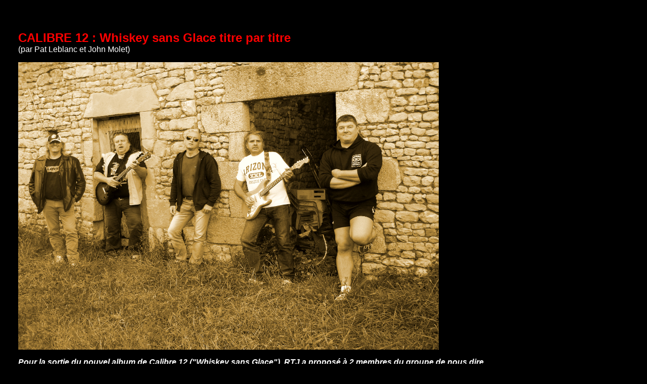

--- FILE ---
content_type: text/html
request_url: http://rtjwebzine.fr/rtjfrench/articl/2012%20CALIBRE%2012%20titre%20par%20titre/CALIBRE%2012%20%20Whiskey%20sans%20Glace%20titre%20par%20titre.html
body_size: 25058
content:
<html>
<head>
<title>Untitled Document</title>
<meta http-equiv="Content-Type" content="text/html; charset=iso-8859-1">
<script language="JavaScript">
<!--
function MM_reloadPage(init) {  //reloads the window if Nav4 resized
  if (init==true) with (navigator) {if ((appName=="Netscape")&&(parseInt(appVersion)==4)) {
    document.MM_pgW=innerWidth; document.MM_pgH=innerHeight; onresize=MM_reloadPage; }}
  else if (innerWidth!=document.MM_pgW || innerHeight!=document.MM_pgH) location.reload();
}
MM_reloadPage(true);
// -->
</script>
<style type="text/css">
<!--
.Style3 {
	color: #FFFFFF;
	font-family: Verdana, Arial, Helvetica, sans-serif;
}
.Style7 {
	color: #FF0000;
	font-weight: bold;
}
-->
</style>
</head>

<body bgcolor="#000000" text="#000000">
<div id="Layer1" style="position:absolute; left:36px; top:45px; width:962px; height:7440px; z-index:1"> 
  <p><span class="Style7"><font face="Verdana, Arial, Helvetica, sans-serif"><font size="5">CALIBRE 12 : Whiskey sans Glace titre par titre </font></font> </span><span class="Style3"><br>
  (par Pat Leblanc et John Molet)</span></p>
  <p><span class="Style3"><!DOCTYPE HTML PUBLIC "-//W3C//DTD HTML 4.0 Transitional//EN">
  </span><img src="Calibre 12 interview RTJ interieur.jpg" width="832" height="569"><BR>
  </p>
  <p class="Style3"> <EM><strong>Pour  la sortie du nouvel album de Calibre 12 (&quot;Whiskey sans Glace&quot;),  RTJ a propos&eacute; &agrave; 2 membres du groupe de nous dire quelques mots sur  chaque titre de l'album, un peu comme l'a fait Lynyrd Skynyrd sur  <br>
  Classic Rock Mag pour la sortie de &quot;Last of Dyin' Breed&quot; !</strong></EM></p>
  <p class="Style3"> <EM><strong>C'est  donc Patrice Leblanc (alias &laquo;&nbsp;Pat Freeman&nbsp;&raquo;), le  chanteur, et Southern John qui ont bien voulu se pencher sur  l'exercice ! Une fa&ccedil;on diff&eacute;rente et sympa d'aborder une interview  !</strong></EM></p>
  <p class="Style3"><STRONG><U>1/  Whiskey sans Glace </U></STRONG><em><U>J.  Marie Coron-Pat Leblanc</U></em>  </p>
  <p class="Style3"> Pat : Jean  Marie est venu un jour avec cette id&eacute;e. Une &eacute;criture musicale un  peu diff&eacute;rente de celle de d'habitude, <br>
  et en plus, il me dit: &laquo;&nbsp;Si  tu peux m'&eacute;crire quelque chose l&agrave;-dessus, et j'aimerais que &ccedil;a  s'appelle &quot;Whiskey sans glace&quot;&nbsp;&raquo;</p>
  <p class="Style3"> J'ai &eacute;crit  comme d'habitude en faisant tourner le morceau r&eacute;guli&egrave;rement, et le  th&egrave;me &eacute;vident m'est venu tr&egrave;s vite. Je ne voulais pas une histoire  glauque de beuverie avec les choses habituelles. Juste une histoire  diff&eacute;rente o&ugrave; un &quot;monsieur tout le monde&quot; veut noyer son  chagrin dans l'alcool pour oublier.</p>
  <p class="Style3"> Il parait  que &ccedil;a marche ? Malheureusement, c'est s&ucirc;rement tr&egrave;s ponctuel !</p>
  <p class="Style3"> John :  Musicalement c'est un des tout derniers morceaux qu'on a r&eacute;alis&eacute;s  pour cet album. En fait tout est parti d'un riff de guitare de Jean  Marie sur lequel Laurent (bassiste) a improvis&eacute; imm&eacute;diatement une  partie de basse qui sonnait bien. A partir du moment o&ugrave; &ccedil;a sonnait  sympa en improvisant, on s'est dit pourquoi pas en concr&eacute;tiser un  vrai morceau ? On a d'ailleurs d&eacute;cid&eacute; d'en faire le titre de  l'album &agrave; partir du moment o&ugrave; l'expression pouvait concevoir un  double sens. Pour nous. &quot;Whiskey sans glace&quot; c'est un peu  l'&eacute;quivalent de &quot;sans concession&quot; ou <br>
  &quot;sans compromis&quot;  !</p>
  <p class="Style3"><U><strong>2/  Tant pis pour moi</strong></U> <em><U>John  Molet-Pat Leblanc</U></em></p>
  <p class="Style3"> Pat : Ce  morceau est tr&egrave;s personnel: j'avais d&eacute;m&eacute;nag&eacute; &agrave; 300 bornes de  Tours et donc, une fois par semaine, je faisais 3 heures de route  pour venir r&eacute;p&eacute;ter avec les gars.</p>
  <p class="Style3"> Apr&egrave;s une  petite gal&egrave;re professionnelle, moi qui avais quasiment toujours  travaill&eacute; tout seul, j'ai voulu faire la tentative de travailler  pour quelqu'un.</p>
  <p class="Style3"> A&iuml;e, a&iuml;e,  a&iuml;e ! &Ccedil;a s'est tr&egrave;s mal pass&eacute; ! Moi, le &quot;Freeman&quot; comme  m'a surnomm&eacute; mon ami John, j'&eacute;tais devenu le &quot;mouton&quot; que  je ne voulais pas &ecirc;tre.</p>
  <p class="Style3"> Un jour, en  rentrant de r&eacute;p&eacute;tition, je glisse l'enregistrement que John venait  de me passer, et j'ai &eacute;crit spontan&eacute;ment ce que je ressentais sur  le volant de ma voiture.</p>
  <p class="Style3"> John :  Lorsque j'ai con&ccedil;u musicalement ce morceau, je me souviens avoir  vaguement pens&eacute; &agrave; des trucs du genre &laquo;&nbsp;Back Door Stranger&nbsp;&raquo;  (38 Special) ou &laquo;&nbsp;Rock'n Roll Jesus&nbsp;&raquo; (Kid Rock). Ensuite  le morceau a fait son chemin et a donc logiquement &eacute;volu&eacute; au  travers des doigts, des ressentis persos, et des lignes vocales, et  donc in&eacute;vitablement il en est ressorti personnalis&eacute; Calibre 12.  Alors une fois assimil&eacute; le texte de Patrice, qui est &agrave; la fois tr&egrave;s  personnel (comme il dit) mais qui peut s&ucirc;rement s'adapter &agrave;  beaucoup de gens (j'imagine, en tout cas ?), il est devenu un de mes  titres pr&eacute;f&eacute;r&eacute;s en live comme sur l'album !</p>
  <p class="Style3"><img src="Calibre 12 interview RTJ Page interieur.jpg" width="800" height="500"></p>
  <p class="Style3"><U><strong>3/  &Ccedil;a va morfler</strong></U> <em><U>John  Molet-Pat Leblanc</U></em></p>
  <p class="Style3"> Pat : Alors  l&agrave;, celui-l&agrave;, c'est quelque chose, car je ne pensais vraiment pas  qu'il ferait partie un jour de morceaux choisis par CALIBRE.</p>
  <p class="Style3"> Pendant le  break de 5 ans environ de Calibre 12, John avait pris l'habitude de  m'envoyer ses musiques pour que je mette des paroles dessus et, de  temps en temps, on se retrouvait &agrave; la cave o&ugrave; nous r&eacute;p&eacute;tions  avant, et l&agrave; il enregistrait mon chant sur sa musique. On a fait  comme &ccedil;a pas mal de morceaux, dont certains ont &eacute;t&eacute; conserv&eacute;s et  d'autres non. Bien s&ucirc;r, John a beaucoup aim&eacute; celui-l&agrave; et a tenu &agrave;  ce qu'on le joue en concert. C'est une petite histoire que j'ai  imagin&eacute;e et &eacute;crite en 5 minutes. La situation me faisait rire, je  l'ai couch&eacute;e sur papier.</p>
  <p class="Style3"> John :  Alors celui-l&agrave; j'adore aussi ! En fait, au d&eacute;part, j'avais bricol&eacute;  sur mon magn&eacute;to un riff un peu sauce ZZ Top (je suis toujours sous  influence) et je ne savais pas trop quoi lui accoler pour en faire un  morceau, et puis soudainement j'ai saut&eacute; sur un encha&icirc;nement  d'accords qui m'a rappel&eacute; un peu &quot;Sweet Dixie&quot; du vrai  Molly Hatchet. J'ai donc imm&eacute;diatement construit autour de cette  atmosph&egrave;re et Patrice a racont&eacute; une histoire qui me fait toujours  marrer aujourd'hui lorsque je l'entends la chanter ! Pour le premier  chorus, on a invit&eacute; un pote (Jules Yentoma des Fusebreakers) qui  nous a gratifi&eacute;s d'un passage harmonis&eacute; &agrave; 3 guitares des plus  sympas ! </p>
  <p class="Style3"><U><strong>4/  Dans le milieu de la nuit </strong></U><em><U>J.  Marie Coron-Pat Leblanc</U></em></p>
  <p class="Style3"> Pat :  Encore une &eacute;criture musicale diff&eacute;rente de M. Jean Marie Coron.  J'adore ce morceau. Comme pour &quot;Whiskey sans glace&quot;, le  d&eacute;sir de JM &eacute;tait que ce morceau s'appelle &quot;Dans le milieu de  la nuit&quot;. Je suis donc parti sur cette id&eacute;e, avec la volont&eacute;  d'&eacute;crire aussi quelque chose de diff&eacute;rent. J'ai pass&eacute; des heures &agrave;  me creuser la t&ecirc;te et &agrave; chercher au plus profond de moi ce que  cette musique et ce th&egrave;me m'inspiraient.</p>
  <p class="Style3"> C'est, je  pense, ce qui se passe dans la t&ecirc;te de beaucoup de gens, lorsque le  monde autour d'eux n'est plus que &quot;silence&quot; !</p>
  <p class="Style3"> John : Un  jour, Jean Marie me propose 30 secondes de riff qu'il venait de  d'enregistrer sur son magn&eacute;to ! Wouahh ! D'embl&eacute;e, je trouvai  l'atmosph&egrave;re tr&egrave;s swamp blues, d'autant qu'il avait d&eacute;j&agrave; rajout&eacute;  des bruitages autour (cr&eacute;celle, serpents &agrave; sonette, etc...). &Ccedil;a  sonnait vraiment &quot;sombre&quot; et l'int&eacute;r&ecirc;t pour construire  autour s'est d&eacute;clench&eacute; imm&eacute;diatement, mais comme pour tous les  groupes qui chantent en fran&ccedil;ais, le plus dur &eacute;tait &agrave; venir ...car  il n'est jamais tr&egrave;s &eacute;vident de conserver un esprit calqu&eacute; au  travers d'un riff et d'une sonorit&eacute; guitare lorsqu'on doit y  rajouter une ligne vocale sur un texte en fran&ccedil;ais. Et bien  finalement je crois qu'on a globalement r&eacute;ussi &agrave; rester fid&egrave;le et  coh&eacute;rent avec le riff de d&eacute;part et a priori on ne modifie pas  l'esprit et l'atmosph&egrave;re du morceau ! A noter aussi un moment  sp&eacute;cial lors de l'enregistrement de ce titre, c'est lorsqu'un matin  de bonne heure (la t&ecirc;te dans le c... de la veille) nous avons  improvis&eacute; un passage acoustique qui finalement a &eacute;t&eacute; conserv&eacute; et  se retrouve grav&eacute; au d&eacute;but et &agrave; la fin de ce morceau ! </p>
  <p class="Style3"><U><strong>5/  Fille de R&ecirc;ve </strong></U><em><U>John  Molet-Pat Leblanc</U></em></p>
  <p class="Style3"> Pat : Bon,  je sais ce qu'on va me dire. On est dans le th&egrave;me &quot;bateau&quot;  des morceaux &quot;Rock&quot;. Et bien oui! J'avais &eacute;crit ce morceau  avec tonton John dans notre p&eacute;riode &quot;break Calibre&quot;, et je  l'ai ressorti et adapt&eacute; sur cette musique que John a &eacute;crit. &Ccedil;a  n'est pas tr&egrave;s original, mais je pense que beaucoup de gens se  reconna&icirc;tront et se rappelleront leur jeunesse pass&eacute;e... Sniff...</p>
  <p class="Style3"> En ce qui  me concerne, je n'aime pas trop les &quot;beaut&eacute;s fatales&quot;. Je  pr&eacute;f&egrave;re, et de loin, la spiritualit&eacute;, la personnalit&eacute; et la  gentillesse, &agrave; la simple apparence.</p>
  <p class="Style3"> John :  C'est effectivement un morceau simple sur un tempo simple, mais  l'important, c'est surtout qu'il d&eacute;gage une forte efficacit&eacute;. En  tous cas, ce fut un des titres les plus faciles &agrave; enregistrer  rythmiquement, ce qui nous a logiquement rassur&eacute;s pour la suite ! </p>
  <p class="Style3"><img src="Calibre 12 interview RTJ Page interieur 1.jpg" width="800" height="500"></p>
  <p class="Style3"> <SPAN LANG="en-GB"><U><strong>6/  Big John Boogie </strong></U><em><U>John  Molet-Pat Leblanc</U></em></SPAN></p>
  <p class="Style3"> Pat : On  est vraiment dans un th&egrave;me o&ugrave; tout le monde peut se reconna&icirc;tre.  Surtout aujourd'hui ! Citez-moi une seule personne &agrave; qui il n'est  pas arriv&eacute; de se lever de cette mani&egrave;re, je ne vous croirais pas.  J'aime bien &eacute;crire sur ce th&egrave;me, et ne croyez pas que je sois  pessimiste, car c'est tout le contraire ! J'ai voulu beaucoup de  paroles car je voulais vraiment que &ccedil;a swingue, &agrave; la limite du  &quot;jazzy&quot;. En tous cas dans l'interpr&eacute;tation. J'esp&egrave;re que  c'est r&eacute;ussi et que le ressenti de ceux qui l'&eacute;couteront sera le  m&ecirc;me.</p>
  <p class="Style3"> John : Sur  ce morceau il y a eu du boulot, d'abord parce que les tempos  &quot;ternaires&quot; ne sont jamais tr&egrave;s simples &agrave; faire sonner,  et surtout aussi parce que nous avons multipli&eacute; les guitares  rythmiques et renvois de chorus. A la base, nous voulions un truc qui  oscille entre gros rock p&ecirc;chu et subtilit&eacute;s jazzy. Bon m&ecirc;me si  musicalement on n'a pas grand chose &agrave; voir avec le Jazz, on pense  tout de m&ecirc;me avoir r&eacute;ussi &agrave; faire sonner le morceau ! On l'a  appel&eacute; Big John Boogie car bizarrement on n'avait pas vraiment de  nom correspondant, et plus le temps a pass&eacute;, plus on a oubli&eacute; de  lui chercher un titre, il n' y a donc aucune relation directe avec le  texte ! </p>
  <p class="Style3"> <U><strong>7/  Alors pars </strong></U><em><U>J.  Marie Coron-Pat Leblanc</U></em></p>
  <p class="Style3"> Pat : Au  d&eacute;part, j'avais &eacute;crit l'histoire d'un mec qui s'&eacute;tait fait larguer  par sa nana et qui &quot;chialait&quot; tant qu'il pouvait. Ce  n'&eacute;tait pas &quot;Rock&quot; &ccedil;a... Quand m&ecirc;me ! Alors, j'ai tout  modifi&eacute; et &ccedil;a a donn&eacute; un mec avec une vraie personnalit&eacute;. Un  rocker, quoi! Bon, il s'est quand m&ecirc;me fait larguer aussi, mais on  n'y revient pas. C'est vrai quoi ! Non mais des fois ! Plus  s&eacute;rieusement : au d&eacute;part, la ligne m&eacute;lodique que nous avions cr&eacute;&eacute;e  avec JM &eacute;tait plus FM, si j'ose dire. John ne la trouvait pas  adapt&eacute;e &agrave; notre style et il avait parfaitement raison. En la  durcissant un peu, du coup, on a durci la r&eacute;action du mec qui s'est  fait larguer!</p>
  <p class="Style3"> John :  Morceau assez d&eacute;licat, car tr&egrave;s longtemps incertain sur le texte et  la ligne vocale &agrave; lui soumettre, c'est tellement plus facile de  faire du yaourt en r&eacute;pet' qu'inconsciemment on pensait que tout  allait rouler en peu de temps. Il n'en fut rien&hellip; C'est d'ailleurs  un des morceaux sur lesquels on a pass&eacute; le plus de temps ! </p>
  <p class="Style3"><U><strong>8/  Vie conventionnelle </strong></U><em><U>John  Molet-Pat Leblanc</U></em></p>
  <p class="Style3"> Pat : C'est  une petite moquerie sur les gens qui sont rentr&eacute;s dans &quot;le  moule&quot;, comme on dit. Rien de bien m&eacute;chant, bien s&ucirc;r. Juste  une vision tr&egrave;s diff&eacute;rente de la mienne. J'ai imagin&eacute; un mec qui  se r&eacute;veille dans un monde qui n'est pas le sien. &Ccedil;a pourrait &ecirc;tre  &eacute;galement l'inverse. La fin parle d'elle-m&ecirc;me : quand autour de moi  tout sera bien r&eacute;gulier, c'est que je serai entre quatre planches <em>(Euh  six plut&ocirc;t, non ? Note du correcteur)</em> : plus aucune importance.</p>
  <p class="Style3"> Toutes les  personnes qui sont &quot;free lance&quot;, si j'ose dire, ressentent  la m&ecirc;me chose et se reconna&icirc;tront sans peine.</p>
  <p class="Style3"> John :  Alors celui-l&agrave; c'est tr&egrave;s particulier. Cela faisait d&eacute;j&agrave; un  moment que je l'avais concoct&eacute; musicalement, mais &agrave; l'&eacute;poque sous  une sorte d'influence Status Quo ou m&ecirc;me Doobie Brothers, et quand  nous l'avons jou&eacute; les premi&egrave;res fois, il a soudainement pris une  tournure tr&egrave;s diff&eacute;rente de celle que je pensais au d&eacute;part. C'est  un peu classique lorsqu'un titre est mis &agrave; l'appr&eacute;ciation de chaque  musico. Quoiqu'il en soit, il s'est reconstruit collectivement, et  bizarrement je dirais m&ecirc;me qu'il s'est d&eacute;finitivement concr&eacute;tis&eacute;  lors de l'enregistrement, &agrave; ma grande et agr&eacute;able surprise ! </p>
  <p class="Style3"><img src="Calibre 12 interview RTJ page interieur 2.jpg" width="800" height="500"></p>
  <p class="Style3"> <U><strong>9/  Rendez moi mon Soleil </strong></U><em><U>John  Molet-Pat Leblanc</U></em></p>
  <p class="Style3"> Pat : Nous  avons parfois le sentiment de ne pas &ecirc;tre &agrave; notre place. De vivre  dans un monde qui n'est pas le n&ocirc;tre. D'&ecirc;tre en d&eacute;calage total.  Alors, on a envie de sortir dehors et de gueuler &agrave; tout le monde  &quot;Donnez moi la vie que j'aimerais&quot;. Toujours dans ce th&egrave;me  qui parle du manque de libert&eacute;. Pour ceux qui n'ont pas envie de  vivre une &quot;vie conventionnelle&quot;, mettez ce morceau &agrave; fond,  et gueulez avec moi: &quot;Rendez moi mon soleil&quot;... On ne sait  jamais... &Ccedil;a peut marcher !</p>
  <p class="Style3"> John : Une  vieille compo que j'avais r&eacute;alis&eacute; avec Patrice lorsque le groupe  &eacute;tait en stand-by et qui a pris un nouveau relief lorsque nous avons  d&eacute;cid&eacute; de l'inclure dans la set-list du nouveau Calibre 12, un  th&egrave;me en double lead, esprit tr&egrave;s sudiste, des slides et chorus  dans le m&ecirc;me registre... Un morceau qui a beaucoup accroch&eacute; d&egrave;s  les premi&egrave;res fois o&ugrave; nous l'avons jou&eacute; sur sc&egrave;ne !</p>
  <p class="Style3"> <SPAN LANG="en-GB"><U><strong>10/  Saturday Night Frimeur </strong></U><em><U>Molet-Coron-Leblanc</U></em></SPAN></p>
  <p class="Style3"> Pat : J'ai  &eacute;crit quelques lignes pour ce morceau en &eacute;coutant la musique comme  d'habitude. Je crois que c'&eacute;tait une des premi&egrave;res fois que  j'&eacute;crivais sur de la musique et je n'arrivais pas &agrave; le finir.  Autant &ecirc;tre honn&ecirc;te et rendre &agrave; C&eacute;sar ce qui lui appartient :  Jean Marie est venu &agrave; mon secours et a fini ce morceau. Nous  l'aimions tous et nous l'avons jou&eacute; pendant 20 ans sans qu'il  apparaisse sur aucun des trois premiers &quot;opus&quot; de Calibre.  &laquo;&nbsp;Saturday Night Frimeur&nbsp;&raquo; repr&eacute;sente &quot;l'esprit&quot;  de Calibre. Nous avons enfin d&eacute;cid&eacute; de le graver afin qu'il reste &agrave;  jamais dans nos m&eacute;moires.</p>
  <p class="Style3"> John :  C'est vrai que c'est un des tous premiers morceaux &eacute;crits pour  Calibre 12 il y a une vingtaine d'ann&eacute;es, et quand je le r&eacute;&eacute;coute  aujourd'hui je me confirme que c'&eacute;tait une &eacute;poque fortement  influenc&eacute;e musicalement par Molly Hatchet. Plus ou moins  inconsciemment, j'avais fait un riff qui &eacute;tait proche et dans le  m&ecirc;me esprit que &laquo;&nbsp;Bounty Hunter&nbsp;&raquo; ou &laquo;&nbsp;Beatin the  Odds&nbsp;&raquo; par exemple. C'est le genre de morceau qui pla&icirc;t bien  en concert car le tempo balance bien et donne envie de bouger !<br>
    <em><BR>
  </em><U><strong>11/  Le ciel peut attendre </strong></U><em><U>John  Molet-Pat Leblanc</U></em></p>
  <p class="Style3"> Pat : Je me  suis lev&eacute; un matin et j'ai couch&eacute; quelques lignes qui me passaient  par la t&ecirc;te sur un brouillon. Lorsque j'&eacute;tais adolescent, une chose  m'avait frapp&eacute; : mon grand p&egrave;re, qui &eacute;tait en train de mourir,  faisait des projets d'avenir. Lui qui, toutes ces derni&egrave;res ann&eacute;es,  ne cessait de r&eacute;p&eacute;ter qu'&agrave; son &acirc;ge il pouvait partir, qu'il  n'avait plus rien &agrave; faire, et bien l&agrave;, au moment de franchir le  pas, il pensait qu'il avait encore des choses &agrave; faire. John a &eacute;crit  une bien belle musique, et j'ai mis mes mots sur ses notes. C'est  bien le plus bel hommage que je pouvais faire &agrave; l'une des personnes  que j'aime le plus. On est tous pass&eacute; par l&agrave;, et on passera tous un  jour par l&agrave; !</p>
  <p class="Style3"> John : Pour  ce qui me concerne je suis un inconditionnel des ballades. Le  Southern Rock poss&egrave;de d'ailleurs de nombreux joyaux dans ce domaine,  alors pour ce titre je n'ai pas d&eacute;rog&eacute; &agrave; mes habitudes que sont  cr&eacute;er si possible une belle trame d'accords simples et m&eacute;lodieux,  et ensuite poser dessus un th&egrave;me &quot;&eacute;motion&quot; en  harmonie-guitares qui sonne bien et qui se retienne, installer des  nuances et une &eacute;motion vocale adapt&eacute;e et hop&hellip; Apr&eacute;s c'est le  feeling qui valorise ou non le morceau... Alors sans oser faire la  moindre comparaison avec les perles r&eacute;alis&eacute;es par les grands  groupes sudistes, je pense que certains y reconna&icirc;tront quelques  &quot;clins d'oeil&quot; voulus et respectueux envers nos plus  grandes influences. Parfois il m'arrive m&ecirc;me d'avoir &quot;la chair  de poule&quot; en &eacute;coutant ces passages et les gens &agrave; qui ils font  r&eacute;f&eacute;rence ! <SPAN LANG="en-GB"><em><br>
    <BR>
  </em><U><strong>12/  America Rock n Roll </strong></U><em><U>John  Molet-Pat Leblanc</U></em></SPAN></p>
  <p class="Style3"> Pat : Je  pense que toutes les personnes qui aiment ce style de musique aiment  les Etats- Unis. L'histoire de ce morceau est marrante : j'ai &eacute;crit  des paroles sur ce rock'n roll, en prenant le th&egrave;me &quot;bateau&quot;  du mec qui traverse les USA dans son &quot;truck&quot; et qui va  retrouver sa &quot;belle&quot; en fin de semaine. Tous mes potes de  Calibre ont fait la gueule et m'ont demand&eacute; si je ne pouvais pas  &eacute;crire autre chose. J'ai repris mes brouillons et j'ai retrouv&eacute; les  notes d'un morceau que nous avions fait pour le plaisir avec John. &Ccedil;a  parlait d'un r&ecirc;ve de m&ocirc;me, et c'est devenu &quot;Am&eacute;rica Rock&quot;.</p>
  <p class="Style3"> John : Un  &laquo;&nbsp;fuckin' Rock'n Roll&nbsp;&raquo; comme on dit l&agrave;-bas&hellip; Encore  une fois un titre sous influence non dissimul&eacute;e, des morceaux comme  &laquo;&nbsp;Take Miss Lucy Home&nbsp;&raquo; (Molly) ou &laquo;&nbsp;Turn it on&nbsp;&raquo;  (38 Special) font incontestablement partie de mes &eacute;coutes favorites,  alors j'imagine que les atmosph&egrave;res d'Am&eacute;rica Rock'n Roll  v&eacute;hiculent des points communs avec les titres cit&eacute;s pr&eacute;c&eacute;dement,  m&ecirc;me si jamais je ne cherche &agrave; copier tel ou tel morceau des  autres. Mais voil&agrave;... Le disque dur du cerveau ne pourra s&ucirc;rement  plus &ecirc;tre reformat&eacute; maintenant ! </p>
  <p class="Style3"><img src="Calibre 12 interview RTJ Page interieur 3.jpg" width="846" height="554"></p>
  <p class="Style3"> <U><strong>13/  S&egrave;che tes larmes</strong></U> <em><U>J.  Marie Coron-Pat Leblanc</U></em></p>
  <p class="Style3"> Pat : Tout  le monde sait ce qu'on ressent quand on est attir&eacute; par une passion  plus forte que tout ce qui peut exister autour. C'est terrible : on a  du mal &agrave; voir autre chose et on est compl&egrave;tement accapar&eacute; par ce  ph&eacute;nom&egrave;ne. Il peut &ecirc;tre constructif, ou au contraire destructeur.  Pour bien comprendre, lorsqu'on est pas &quot;joueur&quot;, on peut  lire la biographie de Stu Ungar, je m'en suis inspir&eacute; !</p>
  <p class="Style3"> John : Un  titre &eacute;crit par Jean Marie o&ugrave; Patrice a choisi d'exprimer sa  passion pour le jeu. Musicalement on pense principalement au Classic  Rock avec toutefois une pointe Southern dans le chorus en double  lead&hellip; Simple et efficace ! </p>
  <p class="Style3"> <em><BR>
  </em><U><strong>14/  Viens je t'emm&egrave;ne </strong></U><em><U>John  Molet-Pat Leblanc</U></em></p>
  <p class="Style3"> Pat :  Th&egrave;me, &ocirc; combien utilis&eacute; ! Mais jamais &eacute;puis&eacute; !</p>
  <p class="Style3"> J'aime bien  parler de ces choses-l&agrave;. Qui n'a pas r&ecirc;v&eacute; un jour de tout larguer  et de tout recommencer ? &Ccedil;a nous touche tous de mani&egrave;re diff&eacute;rente,  m&ecirc;me si &ccedil;a reste un r&ecirc;ve pour la plupart d'entre nous. Jean Marie  avait d'ailleurs &eacute;crit sur ce th&egrave;me &quot;Partir ailleurs&quot; sur  le premier album. Un morceau que j'aime beaucoup.</p>
  <p class="Style3"> John : Un  peu dans la m&ecirc;me ligne que le pr&eacute;c&eacute;dent (&laquo;&nbsp;S&egrave;che tes  larmes&nbsp;&raquo;) , le genre de morceau qui permet d'&eacute;tablir la  confiance sur sc&egrave;ne et la communication vers le public, et qui, du  fait des refrains volontairement accrocheurs, parle rapidement aux  oreilles des gens... Good old Rock'n Roll !</p>
  <p class="Style3"> <STRONG><em>Merci  &agrave; RTJ et &agrave; ses lecteurs qui soutiennent le groupe Calibre 12 ! </em></STRONG> </p>
  <p class="Style3"> <STRONG><em>Et  comme le dit si bien Don Barnes &agrave; la fin des concerts de 38 Sp&eacute;cial  &nbsp;: &quot;Keep on rockin&quot; !</em></STRONG></p>
  <p class="Style3"> <STRONG><em>Pat  &quot;Freeman&quot; et Southern John</em></STRONG><font face="Verdana, Arial, Helvetica, sans-serif" color="#FFFFFF"><br>
    <br>
      <strong class="txt"><i><font size="1" color="#FFFFFF">Copyright &copy; 2007 
        Road to Jacksonville<br>
    Webmaster : <a href="mailto:patricegros@free.fr" target="_blank">Patrice GROS</a><br>
    Tous droits reserv&eacute;s. <br />
    Design par <a href="http://www.misterzion.com" target="_blank">Zion</a> pour 
    <a href="http://www.kitgrafik.com" target="_blank">Kitgrafik.com</a></font> 
      </i></strong> </font></p>
</div>
</body>
</html>
